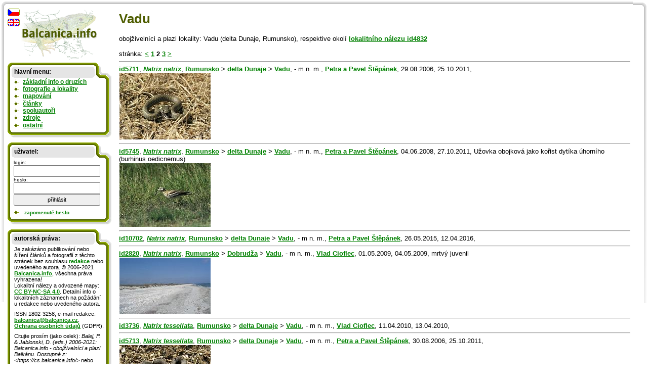

--- FILE ---
content_type: text/html; charset=UTF-8
request_url: http://cs.balcanica.info/42-4832-2
body_size: 3350
content:

<!DOCTYPE HTML PUBLIC "-//W3C//DTD HTML 4.01 Transitional//EN">
<html>
  <head>
  <meta http-equiv="content-type" content="text/html; charset=UTF-8" >
  <meta http-equiv="Content-Style-Type" content="text/css">
  <link type="text/css" rel="stylesheet" href="https://www.balcanica.info/data/styly7.css"> 
  <!--[if ie ]><link type="text/css" rel="stylesheet" href="https://www.balcanica.info/data/styly5-ie.css"><![endif]--> 
  <link type="text/css" rel="stylesheet" media="print" href="https://www.balcanica.info/data/styly-print.css"> 
 
  <meta name="robots" content="noindex"> 
  <meta name="keywords" content="Vadu (delta Dunaje, Rumunsko)" >
  <meta name="description" content="Vadu (delta Dunaje, Rumunsko)" >  
  <title>Vadu (delta Dunaje, Rumunsko) | Balcanica.info</title>
  
  </head>
<body style="background-color: white;  background: url('https://www.balcanica.info/nl/pozadi11a.png') no-repeat 100% 0;">
<div style="position: relative; top: -17px; left: -15px;  width: 100%;  background-color: green; height: 600px; margin: 0; padding: 0; border: 0; background: url('https://www.balcanica.info/nl/pozadi11.png') no-repeat 0 0;">
<div id="text">

<h1 title="Vadu">Vadu</h1> obojživelníci a plazi lokality: Vadu (delta Dunaje, Rumunsko), respektive okolí <a href="/9-4832">lokalitního nálezu id4832</a><br><br>stránka:  <a href="/42-4832-1">&lt;</a>  <a href="/42-4832-1">1</a> <b>2</b> <a href="/42-4832-3">3</a> <a href="/42-4832-3">&gt;</a>

<hr>
<a href="/9-5711">id5711</a>, 
<a href="/1-45-1"><i>Natrix natrix</i></a>, <a href="/6-6-1">Rumunsko</a> &gt; <a href="/5-51-1">delta Dunaje</a> &gt; <a href="/42-5711-1">Vadu</a>, - m n. m., <a href="/4-142-1">Petra a Pavel Štěpánek</a>,  <span title="datum nálezu">29.08.2006</span>, <span title="datum publikace nálezu">25.10.2011</span>, <br>
<a href="/2-8850"><img alt="Natrix natrix" src="https://www.balcanica.info/fi/8850.jpg" width="180" height="131"></a>


<hr>
<a href="/9-5745">id5745</a>, 
<a href="/1-45-1"><i>Natrix natrix</i></a>, <a href="/6-6-1">Rumunsko</a> &gt; <a href="/5-51-1">delta Dunaje</a> &gt; <a href="/42-5745-1">Vadu</a>, - m n. m., <a href="/4-142-1">Petra a Pavel Štěpánek</a>,  <span title="datum nálezu">04.06.2008</span>, <span title="datum publikace nálezu">27.10.2011</span>, Užovka obojková jako kořist dytíka úhorního (burhinus oedicnemus)<br>
<a href="/2-8862"><img alt="Natrix natrix" src="https://www.balcanica.info/fi/8862.jpg" width="180" height="126"></a>


<hr>
<a href="/9-10702">id10702</a>, 
<a href="/1-45-1"><i>Natrix natrix</i></a>, <a href="/6-6-1">Rumunsko</a> &gt; <a href="/5-51-1">delta Dunaje</a> &gt; <a href="/42-10702-1">Vadu</a>, - m n. m., <a href="/4-142-1">Petra a Pavel Štěpánek</a>,  <span title="datum nálezu">26.05.2015</span>, <span title="datum publikace nálezu">12.04.2016</span>, <br>


<hr>
<a href="/9-2820">id2820</a>, 
<a href="/1-45-1"><i>Natrix natrix</i></a>, <a href="/6-6-1">Rumunsko</a> &gt; <a href="/5-4-1">Dobrudža</a> &gt; <a href="/42-2820-1">Vadu</a>, - m n. m., <a href="/4-88-1">Vlad Cioflec</a>,  <span title="datum nálezu">01.05.2009</span>, <span title="datum publikace nálezu">04.05.2009</span>, mrtvý juvenil<br>
<a href="/3-1163"><img alt="Vadu" src="https://www.balcanica.info/li/1163.jpg" width="180" height="111"></a>


<hr>
<a href="/9-3736">id3736</a>, 
<a href="/1-46-1"><i>Natrix tessellata</i></a>, <a href="/6-6-1">Rumunsko</a> &gt; <a href="/5-51-1">delta Dunaje</a> &gt; <a href="/42-3736-1">Vadu</a>, - m n. m., <a href="/4-88-1">Vlad Cioflec</a>,  <span title="datum nálezu">11.04.2010</span>, <span title="datum publikace nálezu">13.04.2010</span>, <br>


<hr>
<a href="/9-5713">id5713</a>, 
<a href="/1-46-1"><i>Natrix tessellata</i></a>, <a href="/6-6-1">Rumunsko</a> &gt; <a href="/5-51-1">delta Dunaje</a> &gt; <a href="/42-5713-1">Vadu</a>, - m n. m., <a href="/4-142-1">Petra a Pavel Štěpánek</a>,  <span title="datum nálezu">30.08.2006</span>, <span title="datum publikace nálezu">25.10.2011</span>, <br>
<a href="/2-8851"><img alt="Natrix tessellata" src="https://www.balcanica.info/fi/8851.jpg" width="180" height="135"></a>


<hr>
<a href="/9-7373">id7373</a>, 
<a href="/1-46-1"><i>Natrix tessellata</i></a>, <a href="/6-6-1">Rumunsko</a> &gt; <a href="/5-4-1">Dobrudža</a> &gt; <a href="/42-7373-1">Vadu</a>, - m n. m., <a href="/4-142-1">Petra a Pavel Štěpánek</a>,  <span title="datum nálezu">02.07.2013</span>, <span title="datum publikace nálezu">12.07.2013</span>, min. 1m velká užovka podplamatá jako kořist čápa bílého<br>
<a href="/2-10510"><img alt="Natrix tessellata" src="https://www.balcanica.info/fi/10510.jpg" width="180" height="119"></a>
<a href="/2-10511"><img alt="Natrix tessellata" src="https://www.balcanica.info/fi/10511.jpg" width="166" height="135"></a>


<hr>
<a href="/9-4826">id4826</a>, 
<a href="/1-89-1"><i>Pelobates fuscus</i></a>, <a href="/6-6-1">Rumunsko</a> &gt; <a href="/5-51-1">delta Dunaje</a> &gt; <a href="/42-4826-1">Vadu</a>, - m n. m., <a href="/4-88-1">Vlad Cioflec</a>,  <span title="datum nálezu">01.04.2011</span>, <span title="datum publikace nálezu">04.04.2011</span>, <br>
<a href="/2-7978"><img alt="Pelobates fuscus" src="https://www.balcanica.info/fi/7978.jpg" width="180" height="131"></a>


<hr>
<a href="/9-3714">id3714</a>, 
<a href="/1-9-1"><i>Pelobates syriacus</i></a>, <a href="/6-6-1">Rumunsko</a> &gt; <a href="/5-4-1">Dobrudža</a> &gt; <a href="/42-3714-1">Vadu</a>, - m n. m., <a href="/4-88-1">Vlad Cioflec</a>,  <span title="datum nálezu">11.04.2010</span>, <span title="datum publikace nálezu">13.04.2010</span>, <br>
<a href="/2-6586"><img alt="Pelobates syriacus" src="https://www.balcanica.info/fi/6586.jpg" width="180" height="135"></a>
<a href="/3-1447"><img alt="Vadu" src="https://www.balcanica.info/li/1447.jpg" width="180" height="135"></a>


<hr>
<a href="/9-7363">id7363</a>, 
<a href="/1-9-1"><i>Pelobates syriacus</i></a>, <a href="/6-6-1">Rumunsko</a> &gt; <a href="/5-4-1">Dobrudža</a> &gt; <a href="/42-7363-1">Vadu</a>, - m n. m., <a href="/4-142-1">Petra a Pavel Štěpánek</a>,  <span title="datum nálezu">01.07.2013</span>, <span title="datum publikace nálezu">12.07.2013</span>, desítky jedinců<br>
<a href="/3-2656"><img alt="Vadu" src="https://www.balcanica.info/li/2656.jpg" width="180" height="123"></a>
<hr>stránka:  <a href="/42-4832-1">&lt;</a>  <a href="/42-4832-1">1</a> <b>2</b> <a href="/42-4832-3">3</a> <a href="/42-4832-3">&gt;</a>






</div>


<!-- konec obsahu,  počátek navigace -->
<hr style="display: none; position: absolute;">
<div id="navigace">

<a href="/"><img style="margin-bottom: 5px; margin-left: 25px;" src="https://www.balcanica.info/balcanica-info-logo.png" alt="Balcanica.info - obojživelníci a plazi Balkánu" title="Balcanica.info - obojživelníci a plazi Balkánu"  width="152" height="100"></a>
<img style="position: absolute; top: 0px; left: 0px;" src="https://www.balcanica.info/cz2.png" alt="Čeština" title="Čeština">
<a href="https://en.balcanica.info/42-4832-2"><img style="position: absolute; top: 19px; left: -1px;" src="https://www.balcanica.info/en2.png" alt="English" title="English"></a>

<div class="box-boky">

<div class="box-vrch"></div>

<div class="box-nadpis">hlavní menu:</div>
<ul>

<li><a href="/8-0">základní info o druzích</a></li>
<li><a href="/1-0">fotografie a lokality</a></li>
<li><a href="/35-0">mapování</a></li>
<li><a href="/13-0">články</a></li>
<li><a href="/4-0">spoluautoři</a></li>
<li><a href="/14-0">zdroje</a></li>
<li><a href="/17-0" title="aktuality, otázky a odpovědi, jak se stát spoluautorem, návštěvní kniha, redakce, připravujeme, statitika">ostatní</a></li>
</ul>



<div class="box-spodek"></div>
</div>






<div class="box-boky">

<div class="box-vrch"></div>

<div class="box-nadpis"><b>uživatel:</b></div>

	
<div style="margin: 0.9em 1em -0.5em 1em;">
<script type="text/javascript">
document.write("<form action='https://cs.balcanica.info/?log=1&aurl=https://cs.balcanica.info/42-4832-2' method='post' style=' font-size: 0.9em; '>");
</script>
login: <br>
<input type="text" name="nick" size="15" style="width: 15em; height: 2em; font-size: 1.1em;" title="Vložte e-mailovou adresu, kterou jste se zde registrovali, nebo je uvedena ve Vašem profilu." value=""><br>
heslo: <br>
<input type="password" name="heslo" size="15" style="width: 15em; height: 2em; font-size: 1.1em;">
<input type="submit" value="přihlásit" size="15" style="width: 15em; height: 2em; font-size: 1.1em;">
<script type="text/javascript">document.write("<"+"/form>");</script>
</div>
<script type="text/javascript">
document.write("<ul  style='font-size: 0.9em; font-weight: normal;'><li><!-- <a href='https://cs.balcanica.info/?log=3' title='Registrace nového uživatele.'>registrace<"+"/a> |--> <a href='https://cs.balcanica.info/?log=4' title='Zaslat zapomenuté heslo.'>zapomenuté heslo<"+"/a><"+"/li><"+"/ul >");
</script>



<div class="box-spodek"></div>
</div>
<div class="box-boky">
<div class="box-vrch"></div>
<div class="box-nadpis">autorská práva:</div>
<!--
<p>Je zakázáno publikování nebo šíření obsahu těchto stránek bez souhlasu <a href="/15-1">redakce</a> nebo uvedeného autora. &copy;&nbsp;2006-2012 <a href="/">Balcanica.info</a>, všechna práva vyhrazena! ISSN&nbsp;1802-3258, e-mail redakce: <a href="mailto:&#98;&#97;&#108;&#99;&#97;&#110;&#105;&#99;&#97;&#64;&#98;&#97;&#108;&#99;&#97;&#110;&#105;&#99;&#97;&#46;&#99;&#122;">&#98;&#97;&#108;&#99;&#97;&#110;&#105;&#99;&#97;&#64;&#98;&#97;&#108;&#99;&#97;&#110;&#105;&#99;&#97;&#46;&#99;&#122;</a>. <br><a href="https://www.balcanica.info/gdpr.pdf">Ochrana osobních údajů</a> (GDPR).</p>
-->



<p>Je zakázáno publikování nebo šíření článků a fotografií z těchto stránek bez souhlasu <a href="/15-1">redakce</a> nebo uvedeného autora. &copy;&nbsp;2006-2021 <a href="/">Balcanica.info</a>, všechna práva vyhrazena! <br>Lokalitní nálezy a odvozené mapy: <a rel="license" href="https://creativecommons.org/licenses/by-nc-sa/4.0/" title="Toto dílo podléhá licenci Creative Commons BY-NC-SA 4.0. Uveďte původ-Neužívejte dílo komerčně-Zachovejte licenci 4.0 Mezinárodní License">CC BY-NC-SA 4.0</a>. Detailní info o lokalitních záznamech na požádání u redakce nebo uvedeného autora.
</p>
<p>ISSN&nbsp;1802-3258, e-mail redakce: <a href="mailto:&#98;&#97;&#108;&#99;&#97;&#110;&#105;&#99;&#97;&#64;&#98;&#97;&#108;&#99;&#97;&#110;&#105;&#99;&#97;&#46;&#99;&#122;">&#98;&#97;&#108;&#99;&#97;&#110;&#105;&#99;&#97;&#64;&#98;&#97;&#108;&#99;&#97;&#110;&#105;&#99;&#97;&#46;&#99;&#122;</a>. <br><a href="https://www.balcanica.info/gdpr.pdf">Ochrana osobních údajů</a> (GDPR).
</p>
<p>
Citujte prosím (jako celek): <cite>Balej, P. & Jablonski, D. (eds.) 2006-2021: Balcanica.info - obojživelníci a plazi Balkánu. Dostupné z: &lt;https://cs.balcanica.info/&gt;</cite> nebo individuální autory na jednotlivých stránkách.
</p>





<div class="box-spodek"></div>
</div>
</div>
</div>
<script type="text/javascript">
var gaJsHost = (("https:" == document.location.protocol) ? "https://ssl." : "https://www.");
document.write(unescape("%3Cscript src='" + gaJsHost + "google-analytics.com/ga.js' type='text/javascript'%3E%3C/script%3E"));
</script>
<script type="text/javascript">
try {
var pageTracker = _gat._getTracker("UA-871960-1");
pageTracker._setDomainName(".balcanica.info");
pageTracker._gat._anonymizeIp();
pageTracker._trackPageview();
} catch(err) {}</script>



<script language="JavaScript" type="text/javascript">
<!--
document.write ('<img src="https://toplist.cz/dot.asp?id=195357&http='+escape(document.referrer)+'&wi='+escape(window.screen.width)+'&he='+escape(window.screen.height)+'&cd='+escape(window.screen.colorDepth)+'&t='+escape(document.title)+'" width="1" height="1" border=0 alt="TOPlist" >');
//--></script><noscript><img src="https://toplist.cz/dot.asp?id=195357" border="0" alt="TL" width="1" height="1"></noscript>
</body>
</html>
